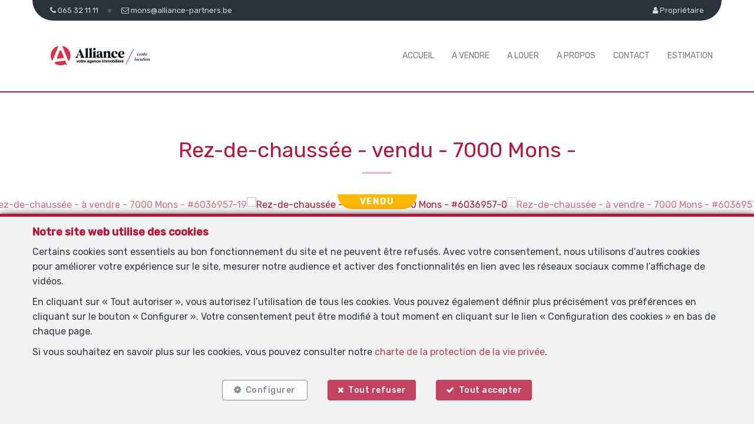

--- FILE ---
content_type: text/html; charset=utf-8
request_url: https://www.alliance-partners.be/fr/bien/a-vendre/appartement/7000-mons/6036957
body_size: 17027
content:

<!DOCTYPE html>
<html lang="fr">
<head>

    




    <!-- Facebook pixel -->

    <meta charset="utf-8" />
    <meta name="viewport" content="width=device-width, initial-scale=1.0" />

    <title>Alliance Partners - Rez-de-chaussée - à vendre - 7000 Mons</title>

        <meta name="description" content="*** Sous option *** Alliance Partners vous propose un appartement proche de toutes commodités (magasins, écoles, transports en commun,...). Celui-ci se compose...">


    <meta property="og:locale" content="fr_FR" />
    <meta property="og:type" content="article" />
    <meta property="og:title" content="Alliance Partners - Rez-de-chaussée - à vendre - 7000 Mons" />

        <meta property="og:description" content="*** Sous option *** Alliance Partners vous propose un appartement proche de toutes commodités (magasins, écoles, transports en commun,...). Celui-ci se compose comme suit : Rez-de-chaussée : Hall d'entrée (2,5m2), wc, living (27,5m2), cuisine (8m2), hall de nuit avec placards (6,5m2), chambre 1 (17m2), chambre 2 (10m2), salle de bain avec wc (4,5m2), buanderie (3,5m2). Extérieur : Terrasse (10m2), jardin (55m2), garage. Technique : Châssis PVC double vitrage, cuisine équipée, chauffage central gaz, production d'eau chaude sur la chaudière, garage avec accès sécurisé. Charges communes : 110 euros/mois (charges communes + eau) Revenu cadastral : 839 euros Électricité : Conforme PEB : C
E.spec : 208 Kwh/m²/an
E.total : 19.505 kWh/an
Numéro : 20240614010857 À partir de 139.000 euros ND" />

        <meta property="og:image" content="https://r2.storagewhise.eu/storage11180/Pictures/6036957/640/2e51a2598aef42c5a5e3e36aa67ed06d.jpg" />
        <meta property="og:image:width" content="720" />
        <meta property="og:image:height" content="480" />


    
    
    
        <link rel="icon" type="image/png" href="https://cdn.webulous.io//sites/TEYCUF5130/images/favicon.png" />

        <link rel="stylesheet" href="https://cdn.webulous.io/shared/lib/bootstrap/3.3.1/bootstrap.min.css" />
        <link rel="stylesheet" href="https://cdn.webulous.io/shared/lib/fontawesome/4.7.0/font-awesome.min.css" />
        <link rel="stylesheet" href="https://cdn.webulous.io/shared/lib/hamburgers/1/hamburgers.min.css" />
        <link rel="stylesheet" href="https://cdn.webulous.io/shared/lib/fancybox/3.0.47/jquery.fancybox.css" />
        <link rel="stylesheet" href="https://cdn.webulous.io/shared/lib/owlcarousel/2.2.1/assets/owl.carousel.css" />
        <link rel="stylesheet" href="https://cdn.webulous.io/shared/lib/owlcarousel/2.2.1/assets/owl.theme.default.css" />
        <link rel="stylesheet" href="https://cdn.webulous.io/shared/lib/sumoselect/v3.0.3/sumoselect--webulousimmo.css" />
        <link rel="stylesheet" href="https://cdn.webulous.io/shared/lib/ion-range-slider/2.0.3/css/ion.rangeSlider.css" />
        <link rel="stylesheet" href="https://cdn.webulous.io/templates/t1/css/ion.rangeSlider.skinWebulousimmo.css" />
        <link rel="stylesheet" href="https://cdn.webulous.io/templates/t1/css/site.css?v=2020.04.08" id="skin" />
        <link rel="stylesheet" href="/css/custom.cssx" />
        <link rel="stylesheet" href="https://cdn.webulous.io/sites/TEYCUF5130/css/user.css?20260126140026" />

    

    
</head>
<body class="skin-custom__estate-list-full-width">


        

<header>
    <!-- Section: TOP BAR - MAIN OFFICE INFORMATIONS
    ===================================== -->
    <div class="top-bar">
        <div class="container">
            <div class="row">
                <div class="col-md-12">
                    <div class="pull-left top-bar__left">

                            <a href="tel:065 32 11 11" class="top-bar__item"><i class="fa fa-phone"></i> <span class="top-bar__hidden-sm"> 065 32 11 11</span></a>
                            <a href="mailto:mons@alliance-partners.be" class="top-bar__item"><i class="fa fa-envelope-o"></i> <span class="top-bar__hidden-sm"> mons@alliance-partners.be</span></a>
                    </div>

                    <div class="pull-right top-bar__right ">
                        <span class="hidden-xs">
                        </span>
                                <a href="/fr/Propri&#xE9;taire" class="top-bar__item" rel="nofollow"><i class="fa fa-user"></i> <span class="hidden-sm">Propriétaire</span></a>
                    </div>
                </div>
            </div>
        </div>
    </div>

    <!-- Section: LOGO AND MENU
    ===================================== -->
    <div class="webulous-main-header" id="page-top">
        <div class="webulous-main-header__brand">
            <div class="brand">
                <div class="brand__pict">
                    <!-- brand -->
                    <div class="main-header__brand">
                        <a href="/fr">
                            <img src="https://cdn.webulous.io/sites/TEYCUF5130/images/logo_main.png?220420240411" class="main-header__brand-pict">
                        </a>
                    </div>
                </div>
                <div class="brand__menu-humburger">
                    <!-- hamburger -->
                    <div class="nav-mobile-hamburger">
                        <button class="hamburger hamburger--collapse" type="button">
                            <span class="hamburger-box">
                                <span class="hamburger-inner"></span>
                            </span>
                            <span class="hamburger-label">Menu</span>
                        </button>
                    </div>
                </div>
            </div>
        </div>

        <div class="webulous-main-header__nav">
            <!-- nav desktop -->
            <!-- options : nav---justified -->
            <div class="nav nav---justified">
                <ul class="nav__list">
                                <li class="nav__item" id="menu_1">
                                    <a  href="/fr"                                        class="nav__link">Accueil</a>

                                </li>
                                <li class="nav__item" id="menu_2">
                                    <a  href="/fr/2/chercher-bien/a-vendre"                                        class="nav__link">A vendre</a>

                                </li>
                                <li class="nav__item" id="menu_7">
                                    <a  href="/fr/7/chercher-bien/a-louer"                                        class="nav__link">A louer</a>

                                </li>
                                <li class="nav__item" id="menu_3">
                                    <a  href="/fr/page/3/a-propos"                                        class="nav__link">A propos</a>

                                </li>
                                <li class="nav__item" id="menu_4">
                                    <a  href="/fr/Contact"                                        class="nav__link">Contact</a>

                                </li>
                                <li class="nav__item" id="menu_6">
                                    <a  href="/fr/Estimation"                                        class="nav__link">Estimation</a>

                                </li>
                </ul>
            </div>
        </div>
    </div>
</header>


    <main>
        

        

        

        

        



<meta property="og:url" content="https://www.alliance-partners.be/fr/bien/a-vendre/appartement/7000-mons/6036957" />


<section class="estate-nav">
    <div class="container">
        <div class="row">
            <div class="col-md-12 tac mtl">
                <div class="btn-group">
                </div>
            </div>
        </div>
    </div>
</section>


<section>
    <div class="container">
        <div class="row">
            <div class="col-md-12">
                <div class="section-intro estate-detail-intro">
                    <h1 class="line-separator-after h2 estate-detail-intro__text">
                        <span class="estate-detail-intro__block-text">
                            Rez-de-chauss&#xE9;e - vendu
                        </span>
                        <span class="estate-detail-intro__text-separator">-</span>
                        <span class="estate-detail-intro__block-text">7000 Mons</span>
                        <span class="estate-detail-intro__text-separator">-</span>
                    </h1>
                </div>
            </div>
        </div>
    </div>
</section>

    <div class="estate-detail-pict-print hidden-sceen">
        <img src="https://r2.storagewhise.eu/storage11180/Pictures/6036957/640/2e51a2598aef42c5a5e3e36aa67ed06d.jpg" class="estate-detail-pict-print__pict" alt="Rez-de-chauss&#xE9;e - &#xE0; vendre - 7000 Mons">
    </div>
    <div class="estate-detail-carousel hidden-print">
        <div class="estate-detail-carousel__header">
            <div class="estate-flag estate-flag--estate-detail">
<div class="estate-flag__text estate-flag__text--estate-detail estate-flag__text--sold estate-flag__whise-purpose-status-id-3">Vendu</div>            </div>
        </div>
        <div class="estate-detail-carousel__body">
            <div class="loop owl-carousel owl-theme owl-theme-default owl-theme-default--estate-detail">
                    <div class="item">
                        <div class="owl-estate-photo">
                            <a href="https://r2.storagewhise.eu/storage11180/Pictures/6036957/1600/2e51a2598aef42c5a5e3e36aa67ed06d.jpg" data-fancybox-custom="" data-order="1"><img src="https://r2.storagewhise.eu/storage11180/Pictures/6036957/1600/2e51a2598aef42c5a5e3e36aa67ed06d.jpg" class="owl-estate-photo__img" alt="Rez-de-chauss&#xE9;e - &#xE0; vendre - 7000 Mons - #6036957-0" onerror='this.onerror = null; this.parentNode.href="https://r2.storagewhise.eu/storage11180/Pictures/6036957/640/2e51a2598aef42c5a5e3e36aa67ed06d.jpg"; this.src="https://r2.storagewhise.eu/storage11180/Pictures/6036957/640/2e51a2598aef42c5a5e3e36aa67ed06d.jpg"' /></a>
                        </div>
                    </div>
                    <div class="item">
                        <div class="owl-estate-photo">
                            <a href="https://r2.storagewhise.eu/storage11180/Pictures/6036957/1600/d3303f21174148698c58773edb28f0e2.jpg" data-fancybox-custom="" data-order="2"><img src="https://r2.storagewhise.eu/storage11180/Pictures/6036957/1600/d3303f21174148698c58773edb28f0e2.jpg" class="owl-estate-photo__img" alt="Rez-de-chauss&#xE9;e - &#xE0; vendre - 7000 Mons - #6036957-1" onerror='this.onerror = null; this.parentNode.href="https://r2.storagewhise.eu/storage11180/Pictures/6036957/640/d3303f21174148698c58773edb28f0e2.jpg"; this.src="https://r2.storagewhise.eu/storage11180/Pictures/6036957/640/d3303f21174148698c58773edb28f0e2.jpg"' /></a>
                        </div>
                    </div>
                    <div class="item">
                        <div class="owl-estate-photo">
                            <a href="https://r2.storagewhise.eu/storage11180/Pictures/6036957/1600/ab6c1745051648b98c162a9dfa5b3ec3.jpg" data-fancybox-custom="" data-order="3"><img src="https://r2.storagewhise.eu/storage11180/Pictures/6036957/1600/ab6c1745051648b98c162a9dfa5b3ec3.jpg" class="owl-estate-photo__img" alt="Rez-de-chauss&#xE9;e - &#xE0; vendre - 7000 Mons - #6036957-2" onerror='this.onerror = null; this.parentNode.href="https://r2.storagewhise.eu/storage11180/Pictures/6036957/640/ab6c1745051648b98c162a9dfa5b3ec3.jpg"; this.src="https://r2.storagewhise.eu/storage11180/Pictures/6036957/640/ab6c1745051648b98c162a9dfa5b3ec3.jpg"' /></a>
                        </div>
                    </div>
                    <div class="item">
                        <div class="owl-estate-photo">
                            <a href="https://r2.storagewhise.eu/storage11180/Pictures/6036957/1600/37f3f63a12c04c61aaddd166c8238fb5.jpg" data-fancybox-custom="" data-order="4"><img src="https://r2.storagewhise.eu/storage11180/Pictures/6036957/1600/37f3f63a12c04c61aaddd166c8238fb5.jpg" class="owl-estate-photo__img" alt="Rez-de-chauss&#xE9;e - &#xE0; vendre - 7000 Mons - #6036957-3" onerror='this.onerror = null; this.parentNode.href="https://r2.storagewhise.eu/storage11180/Pictures/6036957/640/37f3f63a12c04c61aaddd166c8238fb5.jpg"; this.src="https://r2.storagewhise.eu/storage11180/Pictures/6036957/640/37f3f63a12c04c61aaddd166c8238fb5.jpg"' /></a>
                        </div>
                    </div>
                    <div class="item">
                        <div class="owl-estate-photo">
                            <a href="https://r2.storagewhise.eu/storage11180/Pictures/6036957/1600/6f8d3eba6e4c41509a9bbcca872001ac.jpg" data-fancybox-custom="" data-order="5"><img src="https://r2.storagewhise.eu/storage11180/Pictures/6036957/1600/6f8d3eba6e4c41509a9bbcca872001ac.jpg" class="owl-estate-photo__img" alt="Rez-de-chauss&#xE9;e - &#xE0; vendre - 7000 Mons - #6036957-4" onerror='this.onerror = null; this.parentNode.href="https://r2.storagewhise.eu/storage11180/Pictures/6036957/640/6f8d3eba6e4c41509a9bbcca872001ac.jpg"; this.src="https://r2.storagewhise.eu/storage11180/Pictures/6036957/640/6f8d3eba6e4c41509a9bbcca872001ac.jpg"' /></a>
                        </div>
                    </div>
                    <div class="item">
                        <div class="owl-estate-photo">
                            <a href="https://r2.storagewhise.eu/storage11180/Pictures/6036957/1600/8e4c92bb184f4ee5a1454e5a4428d00f.jpg" data-fancybox-custom="" data-order="6"><img src="https://r2.storagewhise.eu/storage11180/Pictures/6036957/1600/8e4c92bb184f4ee5a1454e5a4428d00f.jpg" class="owl-estate-photo__img" alt="Rez-de-chauss&#xE9;e - &#xE0; vendre - 7000 Mons - #6036957-5" onerror='this.onerror = null; this.parentNode.href="https://r2.storagewhise.eu/storage11180/Pictures/6036957/640/8e4c92bb184f4ee5a1454e5a4428d00f.jpg"; this.src="https://r2.storagewhise.eu/storage11180/Pictures/6036957/640/8e4c92bb184f4ee5a1454e5a4428d00f.jpg"' /></a>
                        </div>
                    </div>
                    <div class="item">
                        <div class="owl-estate-photo">
                            <a href="https://r2.storagewhise.eu/storage11180/Pictures/6036957/1600/4b5365a498db4449a5f564cd9b99bce4.jpg" data-fancybox-custom="" data-order="7"><img src="https://r2.storagewhise.eu/storage11180/Pictures/6036957/1600/4b5365a498db4449a5f564cd9b99bce4.jpg" class="owl-estate-photo__img" alt="Rez-de-chauss&#xE9;e - &#xE0; vendre - 7000 Mons - #6036957-6" onerror='this.onerror = null; this.parentNode.href="https://r2.storagewhise.eu/storage11180/Pictures/6036957/640/4b5365a498db4449a5f564cd9b99bce4.jpg"; this.src="https://r2.storagewhise.eu/storage11180/Pictures/6036957/640/4b5365a498db4449a5f564cd9b99bce4.jpg"' /></a>
                        </div>
                    </div>
                    <div class="item">
                        <div class="owl-estate-photo">
                            <a href="https://r2.storagewhise.eu/storage11180/Pictures/6036957/1600/7d6c42648e874f8e8b713e31c042f590.jpg" data-fancybox-custom="" data-order="8"><img src="https://r2.storagewhise.eu/storage11180/Pictures/6036957/1600/7d6c42648e874f8e8b713e31c042f590.jpg" class="owl-estate-photo__img" alt="Rez-de-chauss&#xE9;e - &#xE0; vendre - 7000 Mons - #6036957-7" onerror='this.onerror = null; this.parentNode.href="https://r2.storagewhise.eu/storage11180/Pictures/6036957/640/7d6c42648e874f8e8b713e31c042f590.jpg"; this.src="https://r2.storagewhise.eu/storage11180/Pictures/6036957/640/7d6c42648e874f8e8b713e31c042f590.jpg"' /></a>
                        </div>
                    </div>
                    <div class="item">
                        <div class="owl-estate-photo">
                            <a href="https://r2.storagewhise.eu/storage11180/Pictures/6036957/1600/09ec7bad7d8c410380778f93a1804266.jpg" data-fancybox-custom="" data-order="9"><img src="https://r2.storagewhise.eu/storage11180/Pictures/6036957/1600/09ec7bad7d8c410380778f93a1804266.jpg" class="owl-estate-photo__img" alt="Rez-de-chauss&#xE9;e - &#xE0; vendre - 7000 Mons - #6036957-8" onerror='this.onerror = null; this.parentNode.href="https://r2.storagewhise.eu/storage11180/Pictures/6036957/640/09ec7bad7d8c410380778f93a1804266.jpg"; this.src="https://r2.storagewhise.eu/storage11180/Pictures/6036957/640/09ec7bad7d8c410380778f93a1804266.jpg"' /></a>
                        </div>
                    </div>
                    <div class="item">
                        <div class="owl-estate-photo">
                            <a href="https://r2.storagewhise.eu/storage11180/Pictures/6036957/1600/1f25f8f92ff443df8a3270ad33d1c805.jpg" data-fancybox-custom="" data-order="10"><img src="https://r2.storagewhise.eu/storage11180/Pictures/6036957/1600/1f25f8f92ff443df8a3270ad33d1c805.jpg" class="owl-estate-photo__img" alt="Rez-de-chauss&#xE9;e - &#xE0; vendre - 7000 Mons - #6036957-9" onerror='this.onerror = null; this.parentNode.href="https://r2.storagewhise.eu/storage11180/Pictures/6036957/640/1f25f8f92ff443df8a3270ad33d1c805.jpg"; this.src="https://r2.storagewhise.eu/storage11180/Pictures/6036957/640/1f25f8f92ff443df8a3270ad33d1c805.jpg"' /></a>
                        </div>
                    </div>
                    <div class="item">
                        <div class="owl-estate-photo">
                            <a href="https://r2.storagewhise.eu/storage11180/Pictures/6036957/1600/a59f4e0c353341a7a7a2608c850ce02b.jpg" data-fancybox-custom="" data-order="11"><img src="https://r2.storagewhise.eu/storage11180/Pictures/6036957/1600/a59f4e0c353341a7a7a2608c850ce02b.jpg" class="owl-estate-photo__img" alt="Rez-de-chauss&#xE9;e - &#xE0; vendre - 7000 Mons - #6036957-10" onerror='this.onerror = null; this.parentNode.href="https://r2.storagewhise.eu/storage11180/Pictures/6036957/640/a59f4e0c353341a7a7a2608c850ce02b.jpg"; this.src="https://r2.storagewhise.eu/storage11180/Pictures/6036957/640/a59f4e0c353341a7a7a2608c850ce02b.jpg"' /></a>
                        </div>
                    </div>
                    <div class="item">
                        <div class="owl-estate-photo">
                            <a href="https://r2.storagewhise.eu/storage11180/Pictures/6036957/1600/204ed9c1c8be40db893eebeb569149fd.jpg" data-fancybox-custom="" data-order="12"><img src="https://r2.storagewhise.eu/storage11180/Pictures/6036957/1600/204ed9c1c8be40db893eebeb569149fd.jpg" class="owl-estate-photo__img" alt="Rez-de-chauss&#xE9;e - &#xE0; vendre - 7000 Mons - #6036957-11" onerror='this.onerror = null; this.parentNode.href="https://r2.storagewhise.eu/storage11180/Pictures/6036957/640/204ed9c1c8be40db893eebeb569149fd.jpg"; this.src="https://r2.storagewhise.eu/storage11180/Pictures/6036957/640/204ed9c1c8be40db893eebeb569149fd.jpg"' /></a>
                        </div>
                    </div>
                    <div class="item">
                        <div class="owl-estate-photo">
                            <a href="https://r2.storagewhise.eu/storage11180/Pictures/6036957/1600/87ef898ad05b453fb03820b0dc6fde34.jpg" data-fancybox-custom="" data-order="13"><img src="https://r2.storagewhise.eu/storage11180/Pictures/6036957/1600/87ef898ad05b453fb03820b0dc6fde34.jpg" class="owl-estate-photo__img" alt="Rez-de-chauss&#xE9;e - &#xE0; vendre - 7000 Mons - #6036957-12" onerror='this.onerror = null; this.parentNode.href="https://r2.storagewhise.eu/storage11180/Pictures/6036957/640/87ef898ad05b453fb03820b0dc6fde34.jpg"; this.src="https://r2.storagewhise.eu/storage11180/Pictures/6036957/640/87ef898ad05b453fb03820b0dc6fde34.jpg"' /></a>
                        </div>
                    </div>
                    <div class="item">
                        <div class="owl-estate-photo">
                            <a href="https://r2.storagewhise.eu/storage11180/Pictures/6036957/1600/9991cf06b982477abfdd0568fd9b900c.jpg" data-fancybox-custom="" data-order="14"><img src="https://r2.storagewhise.eu/storage11180/Pictures/6036957/1600/9991cf06b982477abfdd0568fd9b900c.jpg" class="owl-estate-photo__img" alt="Rez-de-chauss&#xE9;e - &#xE0; vendre - 7000 Mons - #6036957-13" onerror='this.onerror = null; this.parentNode.href="https://r2.storagewhise.eu/storage11180/Pictures/6036957/640/9991cf06b982477abfdd0568fd9b900c.jpg"; this.src="https://r2.storagewhise.eu/storage11180/Pictures/6036957/640/9991cf06b982477abfdd0568fd9b900c.jpg"' /></a>
                        </div>
                    </div>
                    <div class="item">
                        <div class="owl-estate-photo">
                            <a href="https://r2.storagewhise.eu/storage11180/Pictures/6036957/1600/1b7970407a6a404c94b9d8e410a29375.jpg" data-fancybox-custom="" data-order="15"><img src="https://r2.storagewhise.eu/storage11180/Pictures/6036957/1600/1b7970407a6a404c94b9d8e410a29375.jpg" class="owl-estate-photo__img" alt="Rez-de-chauss&#xE9;e - &#xE0; vendre - 7000 Mons - #6036957-14" onerror='this.onerror = null; this.parentNode.href="https://r2.storagewhise.eu/storage11180/Pictures/6036957/640/1b7970407a6a404c94b9d8e410a29375.jpg"; this.src="https://r2.storagewhise.eu/storage11180/Pictures/6036957/640/1b7970407a6a404c94b9d8e410a29375.jpg"' /></a>
                        </div>
                    </div>
                    <div class="item">
                        <div class="owl-estate-photo">
                            <a href="https://r2.storagewhise.eu/storage11180/Pictures/6036957/1600/e5f60391a78b4146ac101c18c436ce10.jpg" data-fancybox-custom="" data-order="16"><img src="https://r2.storagewhise.eu/storage11180/Pictures/6036957/1600/e5f60391a78b4146ac101c18c436ce10.jpg" class="owl-estate-photo__img" alt="Rez-de-chauss&#xE9;e - &#xE0; vendre - 7000 Mons - #6036957-15" onerror='this.onerror = null; this.parentNode.href="https://r2.storagewhise.eu/storage11180/Pictures/6036957/640/e5f60391a78b4146ac101c18c436ce10.jpg"; this.src="https://r2.storagewhise.eu/storage11180/Pictures/6036957/640/e5f60391a78b4146ac101c18c436ce10.jpg"' /></a>
                        </div>
                    </div>
                    <div class="item">
                        <div class="owl-estate-photo">
                            <a href="https://r2.storagewhise.eu/storage11180/Pictures/6036957/1600/5b2a518b95d1485a88bbf619030508e9.jpg" data-fancybox-custom="" data-order="17"><img src="https://r2.storagewhise.eu/storage11180/Pictures/6036957/1600/5b2a518b95d1485a88bbf619030508e9.jpg" class="owl-estate-photo__img" alt="Rez-de-chauss&#xE9;e - &#xE0; vendre - 7000 Mons - #6036957-16" onerror='this.onerror = null; this.parentNode.href="https://r2.storagewhise.eu/storage11180/Pictures/6036957/640/5b2a518b95d1485a88bbf619030508e9.jpg"; this.src="https://r2.storagewhise.eu/storage11180/Pictures/6036957/640/5b2a518b95d1485a88bbf619030508e9.jpg"' /></a>
                        </div>
                    </div>
                    <div class="item">
                        <div class="owl-estate-photo">
                            <a href="https://r2.storagewhise.eu/storage11180/Pictures/6036957/1600/6f64fe0948fa48fc93e939a78c0dd8d2.jpg" data-fancybox-custom="" data-order="18"><img src="https://r2.storagewhise.eu/storage11180/Pictures/6036957/1600/6f64fe0948fa48fc93e939a78c0dd8d2.jpg" class="owl-estate-photo__img" alt="Rez-de-chauss&#xE9;e - &#xE0; vendre - 7000 Mons - #6036957-17" onerror='this.onerror = null; this.parentNode.href="https://r2.storagewhise.eu/storage11180/Pictures/6036957/640/6f64fe0948fa48fc93e939a78c0dd8d2.jpg"; this.src="https://r2.storagewhise.eu/storage11180/Pictures/6036957/640/6f64fe0948fa48fc93e939a78c0dd8d2.jpg"' /></a>
                        </div>
                    </div>
                    <div class="item">
                        <div class="owl-estate-photo">
                            <a href="https://r2.storagewhise.eu/storage11180/Pictures/6036957/1600/d7413241385d41729836c72ec21974cc.jpg" data-fancybox-custom="" data-order="19"><img src="https://r2.storagewhise.eu/storage11180/Pictures/6036957/1600/d7413241385d41729836c72ec21974cc.jpg" class="owl-estate-photo__img" alt="Rez-de-chauss&#xE9;e - &#xE0; vendre - 7000 Mons - #6036957-18" onerror='this.onerror = null; this.parentNode.href="https://r2.storagewhise.eu/storage11180/Pictures/6036957/640/d7413241385d41729836c72ec21974cc.jpg"; this.src="https://r2.storagewhise.eu/storage11180/Pictures/6036957/640/d7413241385d41729836c72ec21974cc.jpg"' /></a>
                        </div>
                    </div>
                    <div class="item">
                        <div class="owl-estate-photo">
                            <a href="https://r2.storagewhise.eu/storage11180/Pictures/6036957/1600/ce2c3dc971964f87b531f1278e189289.jpg" data-fancybox-custom="" data-order="20"><img src="https://r2.storagewhise.eu/storage11180/Pictures/6036957/1600/ce2c3dc971964f87b531f1278e189289.jpg" class="owl-estate-photo__img" alt="Rez-de-chauss&#xE9;e - &#xE0; vendre - 7000 Mons - #6036957-19" onerror='this.onerror = null; this.parentNode.href="https://r2.storagewhise.eu/storage11180/Pictures/6036957/640/ce2c3dc971964f87b531f1278e189289.jpg"; this.src="https://r2.storagewhise.eu/storage11180/Pictures/6036957/640/ce2c3dc971964f87b531f1278e189289.jpg"' /></a>
                        </div>
                    </div>
            </div>
        </div>
        <div class="estate-detail-carousel__footer">
            <div class="btn-group">
            </div>
        </div>
    </div>

<div class="estate-facts estate-facts--estate-detail" style="background-color:inherit !important">
        <span class="estate-facts__item"><i class="fa fa-bed fa-fw"></i> 2</span>
        <span class="estate-facts__item"><i class="fa fa-bath fa-fw"></i> 1</span>
        <span class="estate-facts__item"><i class="fa fa-arrows-alt fa-fw"></i> 85 m²</span>
            <span class="estate-facts__item"><img class="estate-facts__peb" src="https://cdn.webulous.io/templates/t1/images/peb/peb-c.svg" alt="PEB : C"></span>
</div>

<!-- Section: detail
===================================== -->
<section class="section">
    <div class="container">
        <div class="row affix-container">
            <div class="col-md-9">
                <h2>Description</h2>
                <p>
*** Sous option *** <br />Alliance Partners vous propose un appartement proche de toutes commodités (magasins, écoles, transports en commun,...).<br /><br />Celui-ci se compose comme suit :<br /><br />Rez-de-chaussée : Hall d'entrée (2,5m2), wc, living (27,5m2), cuisine (8m2), hall de nuit avec placards (6,5m2), chambre 1 (17m2), chambre 2 (10m2), salle de bain avec wc (4,5m2), buanderie (3,5m2).<br /><br />Extérieur : Terrasse (10m2), jardin (55m2), garage.<br /><br />Technique : Châssis PVC double vitrage, cuisine équipée, chauffage central gaz, production d'eau chaude sur la chaudière, garage avec accès sécurisé.<br /><br />Charges communes : 110 euros/mois (charges communes + eau)<br /><br />Revenu cadastral : 839 euros<br /><br />Électricité : Conforme<br /><br />PEB : C<br />E.spec : 208 Kwh/m²/an<br />E.total : 19.505 kWh/an<br />Numéro : 20240614010857<br /><br />À partir de 139.000 euros<br /><br />ND                </p>

                    <h3>Adresse</h3>
                    <p>Domaines des Bruy&#xE8;res 6 Bo&#xEE;te 1 - 7000 Mons</p>


                    <h2>Documents</h2>
                    <ul>
                            <li><a href="https://webapi.whise.eu/documents?id=6695907&amp;token=EYa2JU8e8Ubw4nQmmvXOAbTZWN5Yfrbc35qN4eyGHyZG5FpIZyI9BYX42uq1m8fw0S9sfAHM%2FL%2BBvcmi1s8zXg%3D%3D" target="_blank"><i class="fa fa-file-o"></i>&nbsp;PV AG mars 2023.pdf</a></li>
                            <li><a href="https://webapi.whise.eu/documents?id=6695908&amp;token=WRhHWlYqDZtnAq5FHTEMfHqgTZLTSPWtS2dJEMu06TtkVH22fbpwI6wFoluFzLDl6Ep%2FG76Dng3M2qG3UE2D5g%3D%3D" target="_blank"><i class="fa fa-file-o"></i>&nbsp;PV AG juillet 2023.pdf</a></li>
                            <li><a href="https://webapi.whise.eu/documents?id=6695909&amp;token=aPiYnDxoMBkDp9%2Fr%2BX6GD3mwT%2FsFiV2Tw4TbjTla09iFRUMNhf4ofignHxzIO3auRZFigCcPfB2etasWA1XYwg%3D%3D" target="_blank"><i class="fa fa-file-o"></i>&nbsp;decomptes individuels 2023.pdf</a></li>
                            <li><a href="https://webapi.whise.eu/documents?id=6695910&amp;token=d0lgPfUw%2BEnXphDNHvgNSiz0Wao%2Ffbu7qJs5RtqNcz2DUtsUlFOtK8XEpZr4ZUvPp2DmfCxc%2BpjvkFeiI77YYQ%3D%3D" target="_blank"><i class="fa fa-file-o"></i>&nbsp;certificat conformite Electricite.jpeg</a></li>
                            <li><a href="https://webapi.whise.eu/documents?id=6695911&amp;token=6x%2F91CNtXrGyr0C%2FDzyeXLdwUP1sPsy2%2FiB2n6LUlcqSTY97P7ZlyxN5Y4WnkHJQd3keEjT%2FBT%2Bsl94ia0EiFA%3D%3D" target="_blank"><i class="fa fa-file-o"></i>&nbsp;bilan 2023.pdf</a></li>
                            <li><a href="https://webapi.whise.eu/documents?id=6695912&amp;token=KuJ0CIknlV2qZyAOSm80MBcOlRVErR8uDVqW9CDGEYglZLP6wgD8NK9YhZ6qXmdHrCeZRWtcI9FLsU%2FmsvujQw%3D%3D" target="_blank"><i class="fa fa-file-o"></i>&nbsp;AG decembre 2023.pdf</a></li>
                            <li><a href="https://webapi.whise.eu/documents?id=6722564&amp;token=POvNlyP2dc3d8GIOL5Q7gK4U25UChQ8A%2FPak%2B9MHYrVDdHe7%2FXkwpksPlqtULmqNMFhAT1KKVSGTs3CgDFVR2A%3D%3D" target="_blank"><i class="fa fa-file-o"></i>&nbsp;PEB.pdf</a></li>
                    </ul>

                <h2>Général</h2>
                    <table class="estate-table">
                        <tbody>
                                <tr>
                                    <th class="estate-table__label">R&#xE9;f&#xE9;rence</th>
                                    <td class="estate-table__value">6036957</td>
                                </tr>
                                <tr>
                                    <th class="estate-table__label">Cat&#xE9;gorie</th>
                                    <td class="estate-table__value">Rez-de-chauss&#xE9;e</td>
                                </tr>
                                <tr>
                                    <th class="estate-table__label">Meubl&#xE9;</th>
                                    <td class="estate-table__value">Non</td>
                                </tr>
                                <tr>
                                    <th class="estate-table__label">Nombre de chambres</th>
                                    <td class="estate-table__value">2</td>
                                </tr>
                                <tr>
                                    <th class="estate-table__label">Nombre de salles de bain</th>
                                    <td class="estate-table__value">1</td>
                                </tr>
                                <tr>
                                    <th class="estate-table__label">Jardin</th>
                                    <td class="estate-table__value">Oui</td>
                                </tr>
                                <tr>
                                    <th class="estate-table__label">Surface du jardin</th>
                                    <td class="estate-table__value">55 m&#xB2;</td>
                                </tr>
                                <tr>
                                    <th class="estate-table__label">Garage</th>
                                    <td class="estate-table__value">Oui</td>
                                </tr>
                                <tr>
                                    <th class="estate-table__label">Terrasse</th>
                                    <td class="estate-table__value">Oui</td>
                                </tr>
                                <tr>
                                    <th class="estate-table__label">Surface habitable</th>
                                    <td class="estate-table__value">85 m&#xB2;</td>
                                </tr>
                                <tr>
                                    <th class="estate-table__label">Disponibilit&#xE9;</th>
                                    <td class="estate-table__value">&#xE0; l&#x27;acte</td>
                                </tr>
                        </tbody>
                    </table>
                    <h2 id="details-title-Equipement de base" class="style-2">Equipement de base</h2>
                        <table class="estate-table" id="details-Equipement de base">
                            <tbody>
                                        <tr id="estate-subdetails-38">
                                            <th class="estate-table__label">Cuisine</th>
                                            <td class="estate-table__value">Oui</td>
                                        </tr>
                                        <tr id="estate-subdetails-461">
                                            <th class="estate-table__label">Double vitrage</th>
                                            <td class="estate-table__value">Oui</td>
                                        </tr>
                                        <tr id="estate-subdetails-1020">
                                            <th class="estate-table__label">Chauffage (type)</th>
                                            <td class="estate-table__value">gaz (chau. centr.)</td>
                                        </tr>
                                        <tr id="estate-subdetails-1595">
                                            <th class="estate-table__label">Type de cuisine</th>
                                            <td class="estate-table__value">&#xE9;quip&#xE9;e</td>
                                        </tr>
                                        <tr id="estate-subdetails-1596">
                                            <th class="estate-table__label">Sdb (type)</th>
                                            <td class="estate-table__value">bain</td>
                                        </tr>
                            </tbody>
                        </table>
                    <h2 id="details-title-Divers" class="style-2">Divers</h2>
                        <table class="estate-table" id="details-Divers">
                            <tbody>
                                        <tr id="estate-subdetails-39">
                                            <th class="estate-table__label">Buanderie</th>
                                            <td class="estate-table__value">Oui</td>
                                        </tr>
                            </tbody>
                        </table>
                    <h2 id="details-title-En chiffres" class="style-2">En chiffres</h2>
                        <table class="estate-table" id="details-En chiffres">
                            <tbody>
                                        <tr id="estate-subdetails-55">
                                            <th class="estate-table__label">Nbre de toilette(s) (nombre)</th>
                                            <td class="estate-table__value">2</td>
                                        </tr>
                            </tbody>
                        </table>
                    <h2 id="details-title-Charges &amp; Rendement" class="style-2">Charges &amp; Rendement</h2>
                        <table class="estate-table" id="details-Charges &amp; Rendement">
                            <tbody>
                                        <tr id="estate-subdetails-301">
                                            <th class="estate-table__label">Charges locataire (montant)</th>
                                            <td class="estate-table__value">110 &#x20AC;</td>
                                        </tr>
                                        <tr id="estate-subdetails-574">
                                            <th class="estate-table__label">Sous r&#xE9;gime TVA</th>
                                            <td class="estate-table__value">Non</td>
                                        </tr>
                            </tbody>
                        </table>
                    <h2 id="details-title-S&#xE9;curit&#xE9;" class="style-2">S&#xE9;curit&#xE9;</h2>
                        <table class="estate-table" id="details-S&#xE9;curit&#xE9;">
                            <tbody>
                                        <tr id="estate-subdetails-617">
                                            <th class="estate-table__label">Contr&#xF4;le d&#x27;acc&#xE8;s</th>
                                            <td class="estate-table__value">Oui</td>
                                        </tr>
                                        <tr id="estate-subdetails-1663">
                                            <th class="estate-table__label">Type de contr&#xF4;le d&#x27;acc&#xE8;s</th>
                                            <td class="estate-table__value">badge</td>
                                        </tr>
                            </tbody>
                        </table>
                    <h2 id="details-title-Raccordements" class="style-2">Raccordements</h2>
                        <table class="estate-table" id="details-Raccordements">
                            <tbody>
                                        <tr id="estate-subdetails-757">
                                            <th class="estate-table__label">&#xC9;lectricit&#xE9;</th>
                                            <td class="estate-table__value">Oui</td>
                                        </tr>
                                        <tr id="estate-subdetails-1760">
                                            <th class="estate-table__label">Gaz</th>
                                            <td class="estate-table__value">Oui</td>
                                        </tr>
                                        <tr id="estate-subdetails-1765">
                                            <th class="estate-table__label">C&#xE2;bles t&#xE9;l&#xE9;phoniques</th>
                                            <td class="estate-table__value">Oui</td>
                                        </tr>
                                        <tr id="estate-subdetails-1772">
                                            <th class="estate-table__label">Eau</th>
                                            <td class="estate-table__value">Oui</td>
                                        </tr>
                            </tbody>
                        </table>
                    <h2 id="details-title-&#xC9;quipements techniques" class="style-2">&#xC9;quipements techniques</h2>
                        <table class="estate-table" id="details-&#xC9;quipements techniques">
                            <tbody>
                                        <tr id="estate-subdetails-782">
                                            <th class="estate-table__label">Ch&#xE2;ssis (type)</th>
                                            <td class="estate-table__value">pvc</td>
                                        </tr>
                            </tbody>
                        </table>
                    <h2 id="details-title-Caract&#xE9;ristiques Principales" class="style-2">Caract&#xE9;ristiques Principales</h2>
                        <table class="estate-table" id="details-Caract&#xE9;ristiques Principales">
                            <tbody>
                                        <tr id="estate-subdetails-874">
                                            <th class="estate-table__label">Surface de terrasse 1</th>
                                            <td class="estate-table__value">10 m&#xB2;</td>
                                        </tr>
                            </tbody>
                        </table>
                    <h2 id="details-title-&#xC0; proximit&#xE9;" class="style-2">&#xC0; proximit&#xE9;</h2>
                        <table class="estate-table" id="details-&#xC0; proximit&#xE9;">
                            <tbody>
                                        <tr id="estate-subdetails-1781">
                                            <th class="estate-table__label">Magasins</th>
                                            <td class="estate-table__value">Oui</td>
                                        </tr>
                                        <tr id="estate-subdetails-1782">
                                            <th class="estate-table__label">Ecoles</th>
                                            <td class="estate-table__value">Oui</td>
                                        </tr>
                                        <tr id="estate-subdetails-1783">
                                            <th class="estate-table__label">Transports en commun</th>
                                            <td class="estate-table__value">Oui</td>
                                        </tr>
                                        <tr id="estate-subdetails-1790">
                                            <th class="estate-table__label">Centre sportif</th>
                                            <td class="estate-table__value">Oui</td>
                                        </tr>
                            </tbody>
                        </table>
                    <h2 id="details-title-Energie" class="style-2">Energie</h2>
                        <table class="estate-table" id="details-Energie">
                            <tbody>
                                        <tr id="estate-subdetails-2056">
                                            <th class="estate-table__label">Label PEB (classe)</th>
                                            <td class="estate-table__value">C</td>
                                        </tr>
                                        <tr id="estate-subdetails-2089">
                                            <th class="estate-table__label">PEB E-SPEC (kwh/m&#xB2;/an)</th>
                                            <td class="estate-table__value">208</td>
                                        </tr>
                                        <tr id="estate-subdetails-2390">
                                            <th class="estate-table__label">E total (Kwh/an)</th>
                                            <td class="estate-table__value">19505</td>
                                        </tr>
                                        <tr id="estate-subdetails-2391">
                                            <th class="estate-table__label">PEB code unique</th>
                                            <td class="estate-table__value">20240614010857</td>
                                        </tr>
                                        <tr id="estate-subdetails-2776">
                                            <th class="estate-table__label">PEB valide jusqu&#x27;au (datetime)</th>
                                            <td class="estate-table__value">14/06/2034</td>
                                        </tr>
                                        <tr id="estate-subdetails-2826">
                                            <th class="estate-table__label">Date du PEB (datetime)</th>
                                            <td class="estate-table__value">14/06/2024</td>
                                        </tr>
                            </tbody>
                        </table>
            </div>
            <div class="col-md-3 box-affix__container">
                <div class="box-affix box-affix---agent">
                        <div class="box-affix__item box-agent hidden-sm bg-color-01">
                            <div class="box-agent__text">
                                    <div class="box-agent__text-intro">Votre agent&nbsp; <br> <span class=""><strong>Alliance Partners</strong></span></div>
                            </div>
                            <div class="box-agent__pic">
                                <img src="https://r2.storagewhise.eu/storage11180/Images/Agents/46469.jpg" class="img-circle img-responsive" alt="Noah DEMOLIN">
                            </div>

                            <div class="box-agent__text">
                                <div class="box-agent__text-name">Noah <br /> DEMOLIN</div>
                            </div>


                                <div class="box-agent__text">
                                    <a href="tel:0479442106" class="box-agent__text-phone"><i class="fa fa-phone"></i> 0479442106</a>
                                </div>
                            <div class="box-agent__btn">
                                <a href="#hidden-content-form-contact" class="btn btn-primary btn-inverse btn-block" data-fancybox>
                                    <i class="fa fa-envelope-o"></i>&nbsp;
                                    <span class="visible-md">E-mail</span>
                                    <span class="hidden-md">Plus d'informations</span>
                                </a>
                            </div>
                        </div>
                        <div class="box-agent-mobile visible-sm visible-xs">
                            <div class="box-agent-mobile__pict-container">
                                <div class="box-agent-mobile__pict aspect-ratio--square" style="background-image: url('https://r2.storagewhise.eu/storage11180/Images/Agents/46469.jpg');">
                                    <img src="https://r2.storagewhise.eu/storage11180/Images/Agents/46469.jpg" alt="" class="img-fluid d-none d-print-block">
                                </div>
                            </div>
                            <div class="box-agent-mobile__text">
                                <div class="box-agent-mobile__intro">Votre agent</div>
                                <div class="box-agent-mobile__name">Noah DEMOLIN</div>
                            </div>
                        </div>
                        <a href="#hidden-content-form-contact" class="btn btn-primary btn-wrapping btn-block box-affix__item visible-sm visible-xs" data-fancybox>
                            <i class="fa fa-envelope-o fa-2x"></i>
                            <span class="visible-sm">E-mail</span>
                            <span class="hidden-sm"><br> Plus d'informations</span>
                        </a>
                            <a href="tel:0479442106" class="btn btn-default btn-wrapping btn-block box-affix__item visible-sm visible-xs">
                                <i class="fa fa-phone fa-2x"></i>
                                <span class="visible-sm">Tel.</span>
                                <span class="hidden-sm"><br>0479442106</span>
                            </a>


                        <a target="_blank" href="https://www.facebook.com/sharer.php?u=https://www.alliance-partners.be/fr/bien/a-vendre/appartement/7000-mons/6036957" rel="nofollow"
                           onclick="javascript:window.open(this.href, '', 'menubar=no,toolbar=no,resizable=yes,scrollbars=yes,height=500,width=700');return false;"
                           class="btn btn-primary btn-wrapping btn-block box-affix__item visible-xs visible-sm hidden-md hidden-lg">
                            <i class="fa fa-facebook-official fa-2x"></i>
                        </a>
                        <a target="_blank" href="https://api.whatsapp.com/send?text=Rez-de-chauss%C3%A9e%20-%20%C3%A0%20vendre%20-%207000%20Mons%20https%3A%2F%2Fwww.alliance-partners.be%2Ffr%2Fbien%2Fa-vendre%2Fappartement%2F7000-mons%2F6036957" rel="nofollow"
                           onclick="javascript:window.open(this.href, '', 'menubar=no,toolbar=no,resizable=yes,scrollbars=yes,height=600,width=800');return false;"
                           class="btn btn-primary btn-wrapping btn-block box-affix__item visible-xs visible-sm hidden-md hidden-lg">
                            <i class="fa fa-whatsapp fa-2x"></i>
                        </a>

                    <span class="box-affix__secondary-item hidden-sm">
                            <a href="#" onclick="javascript: window.print();"><i class="fa fa-print fa-2x"></i></a>
                            <a target="_blank" class="mls" href="https://www.facebook.com/sharer.php?u=https://www.alliance-partners.be/fr/bien/a-vendre/appartement/7000-mons/6036957" rel="nofollow" onclick="javascript:window.open(this.href, '', 'menubar=no,toolbar=no,resizable=yes,scrollbars=yes,height=500,width=700');return false;"><i class="fa fa-facebook-official fa-2x"></i></a>
                            <a target="_blank" class="mls" href="https://api.whatsapp.com/send?text=Rez-de-chauss%C3%A9e%20-%20%C3%A0%20vendre%20-%207000%20Mons%20https%3A%2F%2Fwww.alliance-partners.be%2Ffr%2Fbien%2Fa-vendre%2Fappartement%2F7000-mons%2F6036957" rel="nofollow" onclick="javascript:window.open(this.href, '', 'menubar=no,toolbar=no,resizable=yes,scrollbars=yes,height=600,width=800');return false;"> <i class="fa fa-whatsapp fa-2x"></i></a>
                    </span>
                </div>
            </div>
        </div>
    </div>
</section>

<!-- fancyBox
===================================== -->
<div class="fancybox-form" id="hidden-content-form-contact">
    <div class="fancybox-form__body">
        <form id="frmContact" name="frmContact" method="post" action="/fr/ContactForm/EstateContact">
            
<div class="estate-detail__text">
    <div class="h3 mbn mtn">Prendre contact pour le bien : 6036957</div>
</div>

<input data-val="true" data-val-required="The ContactFormType field is required." id="ContactFormType" name="ContactFormType" type="hidden" value="2" />
<input id="JSONSerial" name="JSONSerial" type="hidden" value="" />
<input data-val="true" data-val-required="The EstateID field is required." id="EstateID" name="EstateID" type="hidden" value="6036957" />

<link rel="stylesheet" href="https://cdn.webulous.io/shared/lib/intl-tel-input-17.0.18/build/css/intlTelInput.css">

<div class="row form-group">
        <div class="col-sm-6">
            <label for="contact-input-title">Titre</label>
            <select class="form-control form-control--vertical-space-xs" data-val="true" data-val-required="The ContactTitle field is required." id="contact-input-title" name="ContactTitle"><option value="66835">Monsieur</option>
<option value="66836">Madame</option>
<option value="66837">Monsieur et Madame</option>
<option value="66838">Mademoiselle</option>
<option value="66839">Madame, Monsieur</option>
<option value="66840">Ma&#xEE;tre</option>
</select>
        </div>
</div>
<div class="row form-group">
    <div class="col-sm-6">
        <label for="contact-input-firstname">Prénom<strong class="color-01"> *</strong></label>
        <input class="form-control" data-val="true" data-val-length="Maximum 80 caract&#xE8;res" data-val-length-max="80" data-val-regex="Entr&#xE9;e invalide" data-val-regex-pattern="^[a-zA-Z0-9&#xE9;&#xE8;&#xE0;&#xE2;&#xEB;&#xEA;&#xEE;&#xEF;&#xE7;&#xF9;&#xFB;&#xF4;;:,&#x2B;()?!&amp;%/&#x27;.\-\s]{1,100}$" data-val-required="Ce champ est requis" id="contact-input-firstname" maxlength="80" name="Firstname" placeholder="" required="required" type="text" value="" />
        <span class="field-validation-valid" data-valmsg-for="Firstname" data-valmsg-replace="true"></span>
    </div>
    <div class="col-sm-6">
        <label for="contact-input-name">Nom<strong class="color-01"> *</strong></label>
        <input class="form-control" data-val="true" data-val-length="Maximum 80 caract&#xE8;res" data-val-length-max="80" data-val-regex="Entr&#xE9;e invalide" data-val-regex-pattern="^[a-zA-Z0-9&#xE9;&#xE8;&#xE0;&#xE2;&#xEB;&#xEA;&#xEE;&#xEF;&#xE7;&#xF9;&#xFB;&#xF4;;:,&#x2B;()?!&amp;%/&#x27;.\-\s]{1,100}$" data-val-required="Ce champ est requis" id="contact-input-name" maxlength="80" name="Name" placeholder="" required="required" type="text" value="" />
        <span class="field-validation-valid" data-valmsg-for="Name" data-valmsg-replace="true"></span>
    </div>
</div>
<div class="row form-group">
    <div class="col-sm-6">
        <label for="contact-input-gsm">Téléphone<strong class="color-01"> *</strong></label>
        <input class="form-control" data-val="true" data-val-length="Maximum 20 caract&#xE8;res" data-val-length-max="20" data-val-regex="Entr&#xE9;e invalide" data-val-regex-pattern="^[0-9&#x2B;/().\s]{1,20}$" data-val-required="Ce champ est requis" id="contact-input-gsm" maxlength="20" name="Phone" placeholder="" required="required" type="text" value="" />
        <span class="field-validation-valid" data-valmsg-for="Phone" data-valmsg-replace="true"></span>
    </div>
    <div class="col-sm-6">
        <label for="contact-input-mail">E-mail<strong class="color-01"> *</strong></label>
        <input class="form-control" data-val="true" data-val-length="Maximum 80 caract&#xE8;res" data-val-length-max="80" data-val-regex="Entr&#xE9;e invalide" data-val-regex-pattern="^[a-zA-Z0-9][\w\.-]*[a-zA-Z0-9]@[a-zA-Z0-9][\w\.-]*[a-zA-Z0-9]\.[a-zA-Z][a-zA-Z\.]*[a-zA-Z]\s*$" data-val-required="Ce champ est requis" id="contact-input-mail" maxlength="80" name="Mail" placeholder="" required="required" type="text" value="" />
        <span class="field-validation-valid" data-valmsg-for="Mail" data-valmsg-replace="true"></span>
    </div>
</div>



<div class="row form-group">
    <div class="col-md-12">
        <label for="contact-input-comments">Votre message</label>
        <textarea class="form-control" cols="" id="contact-input-comments" name="Comments" rows="5">
</textarea>
        <span class="field-validation-valid" data-valmsg-for="Comments" data-valmsg-replace="true"></span>
    </div>
</div>
<div class="row form-group">
    <div class="col-md-12">
        <label for="senderHuman">Validation anti-spam</label>
        <input class="form-control" id="senderHuman" name="HumanCheck" placeholder="10 &#x2B; 8 = ? " required="required" type="text" value="" />
        <input id="checkHuman_a" name="HumanA" type="hidden" value="10" />
        <input id="checkHuman_b" name="HumanB" type="hidden" value="8" />
    </div>
</div>
<div class="row">
    <div class="col-md-12">
        <p class="fz-small"><strong class="color-01">* </strong>Champs obligatoires</p>
    </div>
</div>

    <div id="consent">
            <div class="checkbox" id="divConsent_0">
                <label>
                    <input data-val="true" id="Consents_0__Accepted" name="Consents[0].Accepted" type="checkbox" value="Agreement Mail" class="Agreement Mail">
                    <text>J&#x27;accepte de recevoir des informations par email de l&#x2019;agence.</text>
                </label>
            </div>
            <div class="checkbox" id="divConsent_1">
                <label>
                    <input data-val="true" id="Consents_1__Accepted" name="Consents[1].Accepted" type="checkbox" value="Agreement mailing campaign" class="Agreement mailing campaign">
                    <text>Je souhaite recevoir les newsletters.</text>
                </label>
            </div>
            <div class="checkbox" id="divConsent_2">
                <label>
                    <input data-val="true" id="Consents_2__Accepted" name="Consents[2].Accepted" type="checkbox" value="Agreement SMS" class="Agreement SMS">
                    <text>J&#x27;accepte de recevoir des SMS de notification.</text>
                </label>
            </div>
    </div>
    <div class="checkbox">
        <label style="padding-left: 0;cursor:initial;">
            <input data-val="true" id="contact-input-conditions" name="AcceptGeneralConditions" type="checkbox" value="General consent" style="display:none" checked="checked">
            <p style="border-top: solid 1px #cccccc; padding-top: 1em; margin-top: 0.5em;">En envoyant ma demande de contact, je d&eacute;clare accepter que mes donn&eacute;es compl&eacute;t&eacute;es dans ce formulaire soient utilis&eacute;es pour les buts mentionn&eacute;s ci-dessus par Your Real Estate_11180 ; et ce, en accord avec la <a href data-fancybox="" data-type="ajax" data-src="/fr/Home/PrivacyPolicy">charte de protection de la vie priv&eacute;e</a> du site. Je peux &agrave; tout moment retirer mon consentement en introduisant une demande &eacute;crite &agrave; l&rsquo;adresse thdem@alliance-partners.be.</p></p>
        </label>
    </div>


            <p style="color:red" class="h3 tac" id="errorMsg"></p>
            <div class="row form-group">
                <div class="col-md-12">
                    <button class="btn btn-primary btn-block" id="contact_submitButton" type="submit"><i class="fa fa-envelope fa-fw"></i> Envoyer</button>
                </div>
            </div>
        <input name="__RequestVerificationToken" type="hidden" value="CfDJ8IggktXfs_pKt6ENqv7DapsKe315CyFX0vpmqE9pWH20S9prHYPSMrOKT176OdcUq2dXCA64i7HyO8peyZlV3zRRerbUBsvu0OY9PHApGOe4YwWkLd4ZzgY0Scf00SeeG9PWvO-QAmPa5PTN4M_xyxQ" /></form>
    </div>
</div>


<!-- Section: map
===================================== -->
            <section class="map-external">
                <div class="map-external__picture-small" style="background-image: url('https://cdn.webulous.io/templates/t1/images/map_temp_01.jpg');"></div>

                <div class="map-external__content">
                    <div class="col-md-12 pan">
                        <a class="btn btn-lg btn-primary" target="_blank" href="https://www.google.com/maps?q=Domaines&#x2B;des&#x2B;Bruy&#xE8;res&#x2B;6&#x2B;Bo&#xEE;te&#x2B;1&#x2B;-&#x2B;7000&#x2B;Mons">
                            <i class="fa fa-map-marker" aria-hidden="true"></i>
                            <span class="map-external__txt"> Localiser sur la carte</span>
                            <i class="fa fa-arrow-right" aria-hidden="true"></i>
                        </a>
                    </div>
                </div>
            </section>

<!-- Section: Biens similaires
===================================== -->





    </main>

    
<div class="fancybox-form fancybox-form__cookies" id="hidden-content-cookies-config">
    <div class="fancybox-form__body">
        <div class="cookies-config">
            <div class="cookies-config__body">
                <div class="cookies-config__header">
                    <div class="cookies-config__title">Préférences pour les cookies</div>
                    <div class="cookies-config__text">
                        <p>La protection de vos données personnelles est importante pour nous. C’est pourquoi nous détaillons ci-dessous les différents services et fonctionnalités du site qui utilisent des cookies et nous vous laissons décider des cookies que vous souhaitez autoriser ou refuser.</p>
                        <p>Veuillez cependant noter que si vous bloquez certains types de cookies, cela pourrait impacter votre expérience de navigation sur notre site ainsi que les fonctionnalités disponibles.</p>
                        <p>Nous utilisons des cookies fonctionnels obligatoires pour assurer le bon fonctionnement du site. Ils sont, par exemple, nécessaires pour retrouver le résultat d’une recherche ou enregistrer le choix de la langue.</p>
                        <p>Certaines fonctionnalités, comme l’affichage de vidéos ou de cartes géographiques, sont assurées via des composants externes développés par des partenaires comme YouTube ou Google.  Certains composants utilisent des cookies qui sont susceptibles de permettre à ces tiers de suivre le comportement des internautes afin, par exemple, de réaliser du ciblage publicitaire. L’activation de ces fonctionnalités et des cookies associés est donc soumis à votre consentement.</p>
                    </div>
                    <div class="cookies-config__content">
                        <ul class="list-cookie-type">
                            <li class="list-cookie-type__item">
                                <div class="list-cookie-type__col-text">
                                    <div class="list-cookie-type__title">
                                        Fonctionnels <br> <span class="list-cookie-type__label">Obligatoire</span>
                                    </div>
                                    <div class="list-cookie-type__text">
                                        <a href='' data-fancybox='' data-type='ajax' data-src='/fr/Home/PrivacyPolicy' class="btn-help "><i class="fa fa-question-circle"></i></a>
                                        <span>&nbsp;Requis pour assurer le bon fonctionnement du site</span>
                                    </div>
                                </div>
                                <div class="list-cookie-type__col-cta" style="display:none">
                                    <label class="switch">
                                        <input type="checkbox" checked disabled>
                                        <span class="slider round"></span>
                                    </label>
                                </div>
                            </li>

                                        <li class="list-cookie-type__item">
                                            <div class="list-cookie-type__col-text">
                                                <div class="list-cookie-type__title">
                                                    Youtube<text><br> <span class="list-cookie-type__label">Cookies réseaux sociaux</span></text>
                                                </div>
                                                <div class="list-cookie-type__text">
                                                        <a href="https://policies.google.com/privacy?hl=fr-BE" target="_blank" class="btn-help "><i class="fa fa-question-circle"></i></a>
                                                    <span>&nbsp;Permet de visionner du contenu vid&#xE9;o sur le site</span>
                                                </div>
                                            </div>
                                            <div class="list-cookie-type__col-cta">
                                                <label class="switch">
                                                    <input type="checkbox" id="purpose-YT">
                                                    <span class="slider round"></span>
                                                </label>
                                            </div>
                                        </li>
                        </ul>
                        <div class="list-cookie-type__text">
                            <p>Pour en savoir plus sur les cookies et la manière dont nous les utilisons, vous pouvez consulter notre <a href='#' data-fancybox='' data-type='ajax' data-src='/fr/Home/PrivacyPolicy'>charte de la protection de la vie privée</a>.  Nous vous encourageons également à consulter la politique de confidentialité des partenaires via les liens <i class="fa fa-question-circle"></i>.</p>
                        </div>
                    </div>
                </div>

                <div class="cookies-config__footer">
                    <div class="cookies-config__col-left">
                        <a class="btn btn-sm btn-outline-secondary btn-accept" href="" id="select_cookie">Confirmer la sélection</a>
                    </div>
                    <div class="cookies-config__col-right">
                            <a class="btn btn-sm btn-primary btn-cancel refuse_cookie" href="" id="refuse_cookie">Tout refuser</a>
                        <a class="btn btn-sm btn-primary btn-accept accept_cookie" href="" id="accept_cookie">Tout accepter</a>
                    </div>
                </div>
            </div>
        </div>
    </div>
</div>


<div id="cookieConsent" class="alert-cookie hidden">
    <div class="alert-cookie__body">
        <div class="alert-cookie__title">Notre site web utilise des cookies</div>
        <div class="alert-cookie__text">
            <p>Certains cookies sont essentiels au bon fonctionnement du site et ne peuvent être refusés. Avec votre consentement, nous utilisons d’autres cookies pour améliorer votre expérience sur le site, mesurer notre audience et activer des fonctionnalités en lien avec les réseaux sociaux comme l’affichage de vidéos.</p>
            <p>En cliquant sur « Tout autoriser », vous autorisez l’utilisation de tous les cookies. Vous pouvez également définir plus précisément vos préférences en cliquant sur le bouton «&nbsp;Configurer&nbsp;». Votre consentement peut être modifié à tout moment en cliquant sur le lien «&nbsp;Configuration des cookies&nbsp;» en bas de chaque page.</p>
            <p>Si vous souhaitez en savoir plus sur les cookies, vous pouvez consulter notre <a data-fancybox='' data-type='ajax' data-src='/fr/Home/PrivacyPolicy'>charte de la protection de la vie privée</a>.</p>
        </div>
        <div class="alert-cookie__btn-container">
            <a class="btn btn-outline-secondary btn-configure" href="#hidden-content-cookies-config" data-fancybox id="">Configurer</a>
                <a class="btn btn-primary btn-cancel refuse_cookie" href="" id="refuse_cookie">Tout refuser</a>
            <a class="btn btn-primary btn-accept accept_cookie" href="" id="accept_cookie">Tout accepter</a>
        </div>
    </div>
</div>



    

<footer class="footer">
    <div class="footer__agency">

            

    <p>
Alliance Partners <small class="color-01">—</small> Chaussee de Bruxelles 54  <small class="color-01">—</small> 7000 Mons <br />
                    <span>
TEL. <a href="tel:065/32 11 11">065/32 11 11</a>                     </span>
                    <small class="color-01">—</small> <a href="mailto:mons@alliance-partners.be">mons@alliance-partners.be</a> <br>    </p>


        <div class="social-bar">
        </div>

        <p>
Agent immobilier intermédiaire agréé IPI sous le numéro 503 056 en Belgique - N° entreprise : TVA BE-0887.342.043- Instance de contrôle: Institut professionnel des agents immobiliers, rue du Luxembourg 16B, 1000 Bruxelles - Soumis au <a href="https://www.ipi.be/lagent-immobilier/la-deontologie-de-lagent-immobilier" target="_blank" style="text-decoration:underline">code déontologique de l’ IPI</a>                <br />RC professionnelle et cautionnement via AXA Belgium SA – police n° 730.390.160        </p>


        <div class="footer__legal">
            <span class="footer__block-xs"><a href="" data-fancybox="" data-type="ajax" data-src="/fr/Home/TermsOfService">Conditions générales d'utilisation du site</a></span> <span class="footer__hidden-xs color-01">—</span>
            <span class="footer__block-xs"><a href="" data-fancybox="" data-type="ajax" data-src="/fr/Home/PrivacyPolicy">Charte de la protection de la vie privée</a></span> <span class="footer__hidden-xs color-01">—</span>
            <span class="footer__block-xs"><a href="#hidden-content-cookies-config" data-fancybox>Configuration des cookies</a></span>
        </div>
    </div>
    <div class="footer__signature">
        <a href="https://www.whise.eu/" target="_blank">Powered by <u>Whise</u></a>
        <a href="https://www.webulous.immo/" target="_blank">Designed and Developed by <u>Webulous.immo</u></a>
    </div>
</footer>






    
    
        <script src="https://cdn.webulous.io/shared/lib/jquery/3.7.1/jquery.min.js"></script>
        <script src="https://cdn.webulous.io/shared/lib/jquery/3.7.1/jquery-migrate-3.5.0.min.js"></script>
        <script src="https://cdn.webulous.io/shared/lib/bootstrap/3.3.1/bootstrap.js"></script>
        <script src="https://cdn.webulous.io/shared/lib/sumoselect/v3.0.3/jquery.sumoselect.js"></script>
        <script src="https://cdn.webulous.io/shared/lib/owlcarousel/2.2.1/owl.carousel.js"></script>
        <script src="https://cdn.webulous.io/shared/lib/fancybox/3.0.47/jquery.fancybox.js"></script>
        <script src="https://cdn.webulous.io/shared/lib/text-rotator/jquery.simple-text-rotator.js"></script>
        <script src="https://cdn.webulous.io/shared/lib/appear/jquery.appear.js"></script>
        <script src="https://cdn.webulous.io/shared/lib/w-consent/w-consent.js"></script>
        <script src="https://cdn.webulous.io/templates/t1/js/template.js?v=2022.11.08"></script>
        <script>
            var pageID = -1;
            $(document).ready(function () {
                $("#menu_" + pageID).addClass("active");
            });
        </script>
    


    
<script src="https://cdn.webulous.io/shared/lib/w-consent/w-consent.js"></script>
<script>
    var cookie = getCookie("w-consent");
    if (cookie != null && cookie.indexOf("1") < 0) {
        $(".alert-cookie").removeClass("hidden");
    }

                                if (cookie.indexOf('YT:1') >= 0) {
                $("#purpose-YT").prop("checked", true);
            }
            else {
                $("#purpose-YT").prop("checked", false);
            }
                        var dt = new Date();
    var year = dt.getFullYear();
    var month = dt.getMonth() + 1;
    var day = dt.getDate();
    var cookieContent = '"nv": "1","date":"' + year + month + day + '",';
    var gaConsent = false;
    var adsConsent = false;
    $("#select_cookie").click(function () {
        cookieContent = cookieContent + '"gc": "3","pref":{';

                    if ($("#purpose-YT").is(":checked")) {
                        var cookieVal = '"YT": "1",';
                        if ('YT' == 'GA') {
                            gaConsent = true;
                        }
                        if ('YT' == 'ADS') {
                            adsConsent = true;
                        }
                    }
                    else {
                        var cookieVal = '"YT": "0",';
                        if ('YT' == 'GA') {
                            //remove Google analytics cookies
                            removeCookie('_ga');
                            removeCookie('_gid');
                            gtag("consent", "update", {
                                analytics_storage: "denied"
                            });
                        }
                    }
                    cookieContent = cookieContent + cookieVal;
                
        cookieContent = cookieContent + '}';
        setWCookie("w-consent", cookieContent, 180);

        if (gaConsent && adsConsent) {
            gtag("consent", "update", {
                ad_storage: "granted",
                ad_user_data: "granted",
                ad_personalization: "granted",
                analytics_storage: "granted",
                functionality_storage: "granted",
                personalization_storage: "granted",
                security_storage: "granted"
            });
        }
        else if (gaConsent && !adsConsent) {
            gtag("consent", "update", {
                ad_storage: "denied",
                ad_user_data: "denied",
                ad_personalization: "denied",
                analytics_storage: "granted",
                functionality_storage: "granted",
                personalization_storage: "denied",
                security_storage: "granted"
            });
        }
        else if (!gaConsent && adsConsent) {
            gtag("consent", "update", {
                ad_storage: "granted",
                ad_user_data: "granted",
                ad_personalization: "granted",
                analytics_storage: "denied",
                functionality_storage: "granted",
                personalization_storage: "granted",
                security_storage: "granted"
            });
        }
        else if (!gaConsent && !adsConsent) {
            gtag("consent", "update", {
                ad_storage: "denied",
                ad_user_data: "denied",
                ad_personalization: "denied",
                analytics_storage: "denied",
                functionality_storage: "granted",
                personalization_storage: "denied",
                security_storage: "granted"
            });
        }
    });
    $(".accept_cookie").click(function () {
        cookieContent = cookieContent + '"gc": "1","pref":{';

                    cookieContent = cookieContent + '"YT": "1",';
                        cookieContent = cookieContent + '}';
        setWCookie("w-consent", cookieContent, 180);
        gtag("consent", "update", {
            ad_storage: "granted",
            ad_user_data: "granted",
            ad_personalization: "granted",
            analytics_storage: "granted",
            functionality_storage: "granted",
            personalization_storage: "granted",
            security_storage: "granted"
        });
    });
    $(".refuse_cookie").click(function () {
        cookieContent = cookieContent + '"gc": "2","pref":{';

                    cookieContent = cookieContent + '"YT": "0",';
                        removeCookie('_ga'); //remove Google analytics cookies
        removeCookie('_gid');
        cookieContent = cookieContent + '}';
        setWCookie("w-consent", cookieContent, 180);
        gtag("consent", "update", {
            ad_storage: "denied",
            ad_user_data: "denied",
            ad_personalization: "denied",
            analytics_storage: "denied",
            functionality_storage: "granted",
            personalization_storage: "denied",
            security_storage: "granted"
        });
    });
</script>


    
    <script src="https://cdn.webulous.io/shared/lib/intl-tel-input-17.0.18/build/js/intlTelInput.js"></script>

<script>
    var telInput = document.querySelector("#contact-input-gsm");
    if (telInput) {
        var iti = window.intlTelInput(telInput, {
            customContainer: "d-block",
            nationalMode: true,
            preferredCountries: ["be", "fr", "nl", "de"],
            utilsScript: "https://cdnjs.cloudflare.com/ajax/libs/intl-tel-input/17.0.18/js/utils.min.js",
            initialCountry: "BE"
        });
    }
</script>



    

    <script src="https://cdn.jsdelivr.net/npm/jquery-validation@1.19.5/dist/jquery.validate.min.js" integrity="sha384-aEDtD4n2FLrMdE9psop0SHdNyy/W9cBjH22rSRp+3wPHd62Y32uijc0H2eLmgaSn" crossorigin="anonymous">
    </script>
<script>(window.jQuery && window.jQuery.validator||document.write("\u003Cscript src=\u0022/lib/jquery-validation/dist/jquery.validate.min.js\u0022 integrity=\u0022sha384-aEDtD4n2FLrMdE9psop0SHdNyy/W9cBjH22rSRp\u002B3wPHd62Y32uijc0H2eLmgaSn\u0022 crossorigin=\u0022anonymous\u0022\u003E\u003C/script\u003E"));</script>
    <script src="https://cdn.jsdelivr.net/npm/jquery-validation-unobtrusive@3.2.12/dist/jquery.validate.unobtrusive.min.js" integrity="sha384-moDVHq6mNMshzXr+/oFzo8brWIE/cL88IVKWdA76Fl01iV9bEqRhqEYKD3NyKOmB" crossorigin="anonymous">
    </script>
<script>(window.jQuery && window.jQuery.validator && window.jQuery.validator.unobtrusive||document.write("\u003Cscript src=\u0022/lib/jquery-validation-unobtrusive/jquery.validate.unobtrusive.min.js\u0022 integrity=\u0022sha384-moDVHq6mNMshzXr\u002B/oFzo8brWIE/cL88IVKWdA76Fl01iV9bEqRhqEYKD3NyKOmB\u0022 crossorigin=\u0022anonymous\u0022\u003E\u003C/script\u003E"));</script>



    

<script>
    var estate = {
        "id": 6036957,
        "price": 160000,
        "price_construction": 0,
        "price_land": 0,
        "name": "Appartement - 2 chambres - Jardin - Garage",
        "title": "Rez-de-chaussée - vendu - 7000 Mons - À partir de 160 000 € ",
        "estate_title": "Appartement - 2 chambres - Jardin - Garage",
        "sms_description": "*** Sous option *** Alliance Partners vous propose un appartement proche de toutes commodités (magasins, écoles, transports en commun,...).Celui-ci se compose comme suit :Rez-de-chaussée : Hall d'entrée (2,5m2), wc, living (27,5m2), cuisine (8m2), hall de nuit avec placards (6,5m2), chambre 1 (17m2), chambre 2 (10m2), salle de bain avec wc (4,5m2), buanderie (3,5m2).Extérieur : Terrasse (10m2), jardin (55m2), garage.Technique : Châssis PVC double vitrage, cuisine équipée, chauffage central gaz, production d'eau chaude sur la chaudière, garage avec accès sécurisé.Charges communes : 110 euros/mois (charges communes + eau)Revenu cadastral : 839 eurosÉlectricité : ConformePEB : CE.spec : 208 Kwh/m²/anE.total : 19.505 kWh/anNuméro : 20240614010857À partir de 139.000 eurosND",
        "short_description": "*** Sous option *** &lt;br /&gt;Alliance Partners vous propose un appartement proche de toutes commodités (magasins, écoles, transports en commun,...).&lt;br /&gt;&lt;br /&gt;Celui-ci se compose comme suit :&lt;br /&gt;&lt;br /&gt;Rez-de-chaussée : Hall d'entrée (2,5m2), wc, living (27,5m2), cuisine (8m2), hall de nuit avec placards (6,5m2), chambre 1 (17m2), chambre 2 (10m2), salle de bain avec wc (4,5m2), buanderie (3,5m2).&lt;br /&gt;&lt;br /&gt;Extérieur : Terrasse (10m2), jardin (55m2), garage.&lt;br /&gt;&lt;br /&gt;Technique : Châssis PVC double vitrage, cuisine équipée, chauffage central gaz, production d'eau chaude sur la chaudière, garage avec accès sécurisé.&lt;br /&gt;&lt;br /&gt;Charges communes : 110 euros/mois (charges communes + eau)&lt;br /&gt;&lt;br /&gt;Revenu cadastral : 839 euros&lt;br /&gt;&lt;br /&gt;Électricité : Conforme&lt;br /&gt;&lt;br /&gt;PEB : C&lt;br /&gt;E.spec : 208 Kwh/m&sup2;/an&lt;br /&gt;E.total : 19.505 kWh/an&lt;br /&gt;Numéro : 20240614010857&lt;br /&gt;&lt;br /&gt;À partir de 139.000 euros&lt;br /&gt;&lt;br /&gt;ND",
        "long_description": "",
        "image": "https://r2.storagewhise.eu/storage11180/Pictures/6036957/640/2e51a2598aef42c5a5e3e36aa67ed06d.jpg",
        "ground_lease": 0,
        "land_area": "0",
        "surface_livable": "85",
        "number_of_bedrooms": 2,
        "property_type_id": 4,
        "purpose_status_id": 3,
        "new_building": 0,
        "address_city": "Mons",
        "address_zip": "7000",
        "country_code": "BE",
        "visitBookingLink": ""
    };
</script>



    <script>
        var culture = "FR";


                var latitude = 50.455830514082585;
                var longitude = 3.9821362495422368;
            
        $(document).ready(function () {
            $('#contact-input-conditions').attr('checked', true);

            $('#frmContact').submit(function (event) {
                $('#contact_submitButton').prop("disabled", "disabled");
                event.preventDefault();
                var jsonText = JSON.stringify($('form').serializeArray());
                var consentsArray = [];
                $('input:checked').each(function () {
                    consentsArray.push($(this).val());
                });
                $.ajax({
                    url: "/fr/ContactForm/EstateContact",
                    type: "POST",

                    data: {
                        __RequestVerificationToken: $('input[name="__RequestVerificationToken"]').val(),
                        EstateID: $('#EstateID').val(),
                        ContactTitle: $('#contact-input-title').val(),
                        Firstname: $('#contact-input-firstname').val(),
                        Name: $('#contact-input-name').val(),
                        Phone: iti.getNumber(),
                        Mail: $('#contact-input-mail').val(),
                        Comments: $('#contact-input-comments').val(),
                        HumanCheck: $('#senderHuman').val(),
                        HumanA: $('#checkHuman_a').val(),
                        HumanB: $('#checkHuman_b').val(),
                        ContactFormType: $('#ContactFormType').val(),
                        ToEmails: $('#specific_to_emails').val(),
                        PageTitle: "",
                        JSONSerial: jsonText,
                        Selected: consentsArray
                    },
                    success: function (result) {
                        if (result != null && result.status != "fail") {
                            window.location.href = "/fr/Thanks";
                        }
                        else {
                            $('#contact_submitButton').removeAttr("disabled");
                            $("#errorMsg").html(result.error);
                        }
                    },
                    error: function (XMLHttpRequest, textStatus, errorThrown) {
                        alert(errorThrown);
                        $('#contact_submitButton').removeAttr("disabled");
                    }

                });
                return false;
            });
        });
    </script>



    <script src="https://cdn.webulous.io/sites/TEYCUF5130/js/user.js?20260126140026"></script>
</body>
</html>


--- FILE ---
content_type: text/css
request_url: https://www.alliance-partners.be/css/custom.cssx
body_size: 8780
content:
/*----------------------------------------------------

	v1

	Colors

	#b6183b: #008cc9 #A72385

	$color-dark: #323a45 - Grey dark - must dark because light text on the top

	$background-contrast: #f5f7f9 - Grey light

----------------------------------------------------*/



/*----------------------------------------------------

	Type

	light 300
	regular 400
	medium 500
	bold 700

----------------------------------------------------*/

@import url('https://fonts.googleapis.com/css?family=Rubik:400,500');
body { font-family: 'Rubik', sans-serif; }


/*----------------------------------------------------

	Button

----------------------------------------------------*/

.btn-primary:active, .btn-primary.active, .open > .dropdown-toggle.btn-primary {
	color: #fff !important;
	background-color: #b6183b;
	border-color: #b6183b;
}
.btn-primary:focus, .btn-primary.focus {
	color: #fff !important;
	background-color: #b6183b;
	border-color: #b6183b;
}
.btn-primary:active:hover, .btn-primary.active:hover, .open > .dropdown-toggle.btn-primary:hover, .btn-primary:active:focus, .btn-primary.active:focus, .open > .dropdown-toggle.btn-primary:focus, .btn-primary:active.focus, .btn-primary.active.focus, .open > .dropdown-toggle.btn-primary.focus {
	background-color: #b6183b;
	border-color: #b6183b;
}

/*----------------------------------------------------

	Color

----------------------------------------------------*/

a:hover,
a:focus,
.nav__item a[data-toggle="dropdown"]:after,
.nav-mobile__item.active > a ,
.nav-mobile__item li a:before,
.nav-mobile__item li li a:before ,
.nav-mobile__item a[data-toggle="collapse"]:after,
.dropdown-menu--webulousimmo > li > a:hover,
.dropdown-menu--webulousimmo > li.active > a:before,
.dropdown-menu--webulousimmo > li li.active > a:before,
.top-bar a:hover, .top-bar a:focus ,
.top-bar strong ,
.social-bar a:hover, .social-bar a:focus ,
.social-bar strong ,
.top-bar-lng__item.active > a,
.estate-facts--estate-detail .estate-facts__item i,
.estate-facts--estate-detail .estate-facts__item,
.section-intro-line,
.owl-theme-default .owl-nav [class*='owl-']:hover,
.fancybox-button:hover,
.estate-card__text,
.color-01 { color: #b6183b; }

.color-primary { color: #b6183b !important; }

@media (max-width: 767px) {
	.nav__item a[data-toggle="dropdown"]:after { color: #b6183b; }
}

/*----------------------------------------------------

	Link

----------------------------------------------------*/

a { color: #b6183b;   }

a:hover,
a:focus {
	color: #b6183b;
}


/*----------------------------------------------------

	Logo

----------------------------------------------------*/

.main-header__brand-pict .st0 { fill: #b6183b; }
/*.main-header__brand-pict .st1 { fill: $color-menu-type-default; }*/

/*----------------------------------------------------

	Background

----------------------------------------------------*/

.bg-color-01,
.project-adresse,
.btn-primary,
.bg-primary,
.box-appointment,
.message-box---primary,
.footer__signature,
.owl-theme-default .owl-nav [class*='owl-'],
.owl-theme-default .owl-nav .owl-prev.disabled:hover,
.owl-theme-default .owl-nav .owl-next.disabled:hover { background-color: #b6183b; }
.owl-theme-default .owl-dots .owl-dot.active span,
.owl-theme-default .owl-dots .owl-dot:hover span { background-color: #b6183b; }
.owl-theme-testimonial .owl-dots .owl-dot.active span,
.owl-theme-testimonial .owl-dots .owl-dot:hover span {
  background-color: #b6183b; }

.btn-primary[disabled] {
  background-color: #b6183b;
  border-color: #b6183b; }

.estatesList-table th.separator { background-color: #b6183b;
}

.estate-facts { background-color: #b6183b !important; }

.estate-facts--estate-detail .estate-facts__item svg { fill: #b6183b; }

.estate-flag__text--exclusivity { background-color: #b6183b; }

.fancybox-button, .fancybox-infobar__body,
.fancybox-close-small:after,
.fancybox-close-small:hover:after { background: #b6183b; }

.main-header { border-bottom-color: #b6183b; }
/*.top-bar__item { border-right: solid 1px #b6183b; }*/
/*.top-bar__item:first-child { border-left: solid 1px #b6183b; }*/
.social-bar__item { border-right: solid 1px #b6183b; }
.social-bar__item:last-child { border-right: none 0px #b6183b !important; }
//.nav__item.active { border-bottom: 2px solid #b6183b; }
.nav__item.active { background-color: #b6183b; }
.line-separator-after:after { border-bottom-color: #b6183b; }
.owl-theme-default .owl-nav [class*='owl-'] { border: solid 1px #b6183b !important; }	
.fancybox-button:hover { border: #b6183b 1px solid; }
/*.estate-card { border: solid 1px #b6183b; }*/
.fancybox-thumbs>ul>li:before { border: 4px solid #b6183b; }

.btn-primary:hover { color: #b6183b; border-color: #b6183b; }

/*.webulous-main-header { border-bottom-color: #b6183b; }*/
header { border-bottom-color: #b6183b; }

body.skin-custom__header-inverse header { background-color: #b6183b; }

h1, .h1, h2, h3, .h2, .h3, h4, .h4, h5, .h5 { font-weight: 400; color: #b6183b; }

.alert-cookie { border-color: #b6183b;  }

.hamburger-inner, .hamburger-inner::before, .hamburger-inner::after { background-color: #b6183b; }

.irs-bar {
	border-top: 1px solid #b6183b;
	border-bottom: 1px solid #b6183b;
	background: #b6183b;
}

.irs-from, .irs-to, .irs-single {
	background: #b6183b;
}

::selection {
	background: #b6183b; /* WebKit/Blink Browsers */
	color: #FFFFFF;
}
::-moz-selection {
	background: #b6183b; /* Gecko Browsers */
	color: #FFFFFF;
}

.testimonial__author,
.testimonial__quote,
.testimonial__text::before,
.testimonial__text::after {
  color: #b6183b; }

.panel-heading__team-container {
	border-color: #b6183b;
}

/*----------------------------------------------------

	SumoSelect

----------------------------------------------------*/

.SumoSelect .opt.selected span i { background-color: #b6183b !important; }
.SumoSelect > .optWrapper.multiple > .MultiControls > p:hover { background-color: #b6183b; }
.SumoSelect > .optWrapper.multiple > .MultiControls > p.btnOk { background-color: #b6183b; }
.SumoSelect > .optWrapper.multiple > .MultiControls > p.btnOk:hover { color: #b6183b; }

@media print {
	.footer__agency { border-top-color: #b6183b; }
	/*hide real advice widget*/
	iframe.widget-nps-iframe {display: none !important;}
}

@media print {
  .alert-cookie {
    display: none;
  }
}

.alert-cookie__title {
    color: #b6183b;
}
.cookies-config__title {
    color: #b6183b;
}
.alert-cookie__text a {
    cursor: pointer;
}
.list-cookie-type__text a {
    cursor: pointer;
}
.alert-cookie__text a {
    cursor: pointer;
}
.list-cookie-type__text a {
    cursor: pointer;
}
.btn-help {
    color: #b6183b;
}
input:checked + .slider {
    background-color: #b6183b;
}

/* ==========================================================================

Pour compatibilité avec template 5 & 6

========================================================================== */
.section-multi-agency__item:not(:last-child) {
    border-bottom-color: #b6183b;
}

.agency-item__header::after, .agency-item__col-pict::before {
    background-color: #b6183b;
}

/*----------------------------------------------------

	tooltip

----------------------------------------------------*/
.tooltip-control {
  color: #b6183b !important;
}

/*----------------------------------------------------

	custom tables

----------------------------------------------------*/
table.customTable {
    margin: 25px auto;
    border-collapse: collapse;
    border-style: hidden;
    width: 100% !important;
}

table.customTable td {
    padding: 1rem;
	border: 1px solid #b6183b;
}


/* ==========================================================================

.elem-accordion


========================================================================== */
.elem-accordion__item {
    border-bottom: solid 1px #b6183b;
    padding-bottom: 20px;
}

.elem-accordion__head a::before {
    transition: all 0.2s ease-in-out;
    font-family: "Font Awesome 5 Pro",FontAwesome;
    color: #b6183b;
    content: "\f04b";
    position: absolute;
    width: 16px;
    height: 32px;
    text-align: center;
    line-height: 32px;
    right: 0;
    color: #b6183b;
    transform: rotate(0);
}


/* ==========================================================================

blog


========================================================================== */
.list-blog-article-label {
    border-bottom: #b6183b 1px solid;
}

.section-blog-article__foot {
    border-top: #b6183b 1px solid;
}

.icon-color {
    color: #b6183b;
}


--- FILE ---
content_type: text/css
request_url: https://cdn.webulous.io/sites/TEYCUF5130/css/user.css?20260126140026
body_size: 291
content:
.estate-flag__text--option, .estate-flag__text--sold, .estate-flag__text--rented {
    background-color: #ffba00;
}

.estate-flag__text.estate-flag__text--new {
    background-color: #ab253c;
}

/*Pricehubble*/
iframe#fisher-widget {
	width: 100%;
	border: none;
}
html {
  scroll-behavior: smooth;
}
#pricehubble {
margin-top: 70px; 
}
#pricehubble_title {
margin-bottom: 20px!important;
}